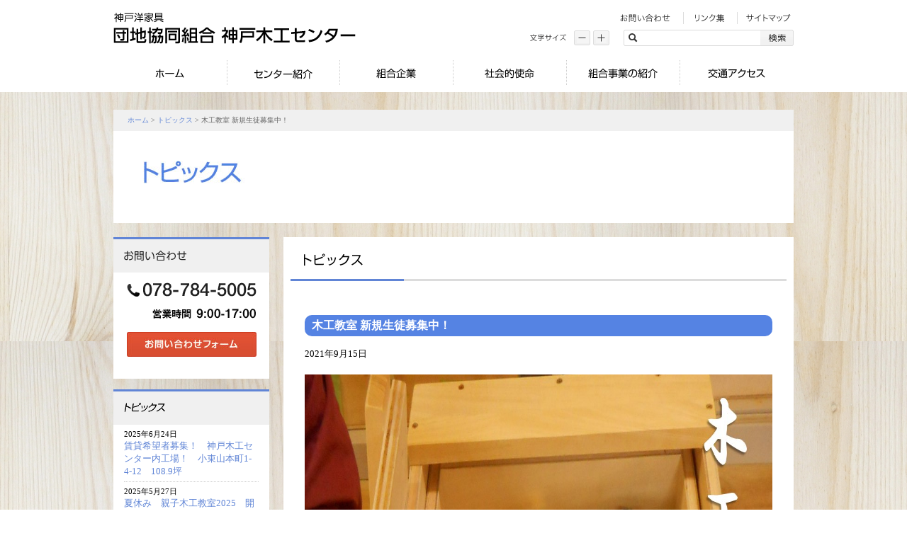

--- FILE ---
content_type: text/html; charset=UTF-8
request_url: https://kobe-youkagu.com/topics/%E6%9C%A8%E5%B7%A5%E6%95%99%E5%AE%A4-%E6%96%B0%E8%A6%8F%E7%94%9F%E5%BE%92%E5%8B%9F%E9%9B%86%E4%B8%AD%EF%BC%81/
body_size: 7241
content:
<!DOCTYPE html>
<html lang="ja">
<head>
<meta charset="UTF-8" />
<meta name="viewport" content="width=device-width, initial-scale=1, shrink-to-fit=no">
<title>木工教室  新規生徒募集中！ | 団地協同組合 神戸木工センター</title>
<link rel="profile" href="http://gmpg.org/xfn/11" />
<link rel="pingback" href="https://kobe-youkagu.com/wp/xmlrpc.php" />
<meta name='robots' content='max-image-preview:large' />
<link rel='dns-prefetch' href='//ajax.googleapis.com' />
<link rel="alternate" type="application/rss+xml" title="団地協同組合 神戸木工センター &raquo; フィード" href="https://kobe-youkagu.com/feed/" />
<link rel="alternate" type="application/rss+xml" title="団地協同組合 神戸木工センター &raquo; コメントフィード" href="https://kobe-youkagu.com/comments/feed/" />
<script type="text/javascript">
/* <![CDATA[ */
window._wpemojiSettings = {"baseUrl":"https:\/\/s.w.org\/images\/core\/emoji\/14.0.0\/72x72\/","ext":".png","svgUrl":"https:\/\/s.w.org\/images\/core\/emoji\/14.0.0\/svg\/","svgExt":".svg","source":{"concatemoji":"https:\/\/kobe-youkagu.com\/wp\/wp-includes\/js\/wp-emoji-release.min.js?ver=6.4.7"}};
/*! This file is auto-generated */
!function(i,n){var o,s,e;function c(e){try{var t={supportTests:e,timestamp:(new Date).valueOf()};sessionStorage.setItem(o,JSON.stringify(t))}catch(e){}}function p(e,t,n){e.clearRect(0,0,e.canvas.width,e.canvas.height),e.fillText(t,0,0);var t=new Uint32Array(e.getImageData(0,0,e.canvas.width,e.canvas.height).data),r=(e.clearRect(0,0,e.canvas.width,e.canvas.height),e.fillText(n,0,0),new Uint32Array(e.getImageData(0,0,e.canvas.width,e.canvas.height).data));return t.every(function(e,t){return e===r[t]})}function u(e,t,n){switch(t){case"flag":return n(e,"\ud83c\udff3\ufe0f\u200d\u26a7\ufe0f","\ud83c\udff3\ufe0f\u200b\u26a7\ufe0f")?!1:!n(e,"\ud83c\uddfa\ud83c\uddf3","\ud83c\uddfa\u200b\ud83c\uddf3")&&!n(e,"\ud83c\udff4\udb40\udc67\udb40\udc62\udb40\udc65\udb40\udc6e\udb40\udc67\udb40\udc7f","\ud83c\udff4\u200b\udb40\udc67\u200b\udb40\udc62\u200b\udb40\udc65\u200b\udb40\udc6e\u200b\udb40\udc67\u200b\udb40\udc7f");case"emoji":return!n(e,"\ud83e\udef1\ud83c\udffb\u200d\ud83e\udef2\ud83c\udfff","\ud83e\udef1\ud83c\udffb\u200b\ud83e\udef2\ud83c\udfff")}return!1}function f(e,t,n){var r="undefined"!=typeof WorkerGlobalScope&&self instanceof WorkerGlobalScope?new OffscreenCanvas(300,150):i.createElement("canvas"),a=r.getContext("2d",{willReadFrequently:!0}),o=(a.textBaseline="top",a.font="600 32px Arial",{});return e.forEach(function(e){o[e]=t(a,e,n)}),o}function t(e){var t=i.createElement("script");t.src=e,t.defer=!0,i.head.appendChild(t)}"undefined"!=typeof Promise&&(o="wpEmojiSettingsSupports",s=["flag","emoji"],n.supports={everything:!0,everythingExceptFlag:!0},e=new Promise(function(e){i.addEventListener("DOMContentLoaded",e,{once:!0})}),new Promise(function(t){var n=function(){try{var e=JSON.parse(sessionStorage.getItem(o));if("object"==typeof e&&"number"==typeof e.timestamp&&(new Date).valueOf()<e.timestamp+604800&&"object"==typeof e.supportTests)return e.supportTests}catch(e){}return null}();if(!n){if("undefined"!=typeof Worker&&"undefined"!=typeof OffscreenCanvas&&"undefined"!=typeof URL&&URL.createObjectURL&&"undefined"!=typeof Blob)try{var e="postMessage("+f.toString()+"("+[JSON.stringify(s),u.toString(),p.toString()].join(",")+"));",r=new Blob([e],{type:"text/javascript"}),a=new Worker(URL.createObjectURL(r),{name:"wpTestEmojiSupports"});return void(a.onmessage=function(e){c(n=e.data),a.terminate(),t(n)})}catch(e){}c(n=f(s,u,p))}t(n)}).then(function(e){for(var t in e)n.supports[t]=e[t],n.supports.everything=n.supports.everything&&n.supports[t],"flag"!==t&&(n.supports.everythingExceptFlag=n.supports.everythingExceptFlag&&n.supports[t]);n.supports.everythingExceptFlag=n.supports.everythingExceptFlag&&!n.supports.flag,n.DOMReady=!1,n.readyCallback=function(){n.DOMReady=!0}}).then(function(){return e}).then(function(){var e;n.supports.everything||(n.readyCallback(),(e=n.source||{}).concatemoji?t(e.concatemoji):e.wpemoji&&e.twemoji&&(t(e.twemoji),t(e.wpemoji)))}))}((window,document),window._wpemojiSettings);
/* ]]> */
</script>
<style id='wp-emoji-styles-inline-css' type='text/css'>

	img.wp-smiley, img.emoji {
		display: inline !important;
		border: none !important;
		box-shadow: none !important;
		height: 1em !important;
		width: 1em !important;
		margin: 0 0.07em !important;
		vertical-align: -0.1em !important;
		background: none !important;
		padding: 0 !important;
	}
</style>
<link rel='stylesheet' id='wp-block-library-css' href='https://kobe-youkagu.com/wp/wp-includes/css/dist/block-library/style.min.css?ver=6.4.7' type='text/css' media='all' />
<style id='classic-theme-styles-inline-css' type='text/css'>
/*! This file is auto-generated */
.wp-block-button__link{color:#fff;background-color:#32373c;border-radius:9999px;box-shadow:none;text-decoration:none;padding:calc(.667em + 2px) calc(1.333em + 2px);font-size:1.125em}.wp-block-file__button{background:#32373c;color:#fff;text-decoration:none}
</style>
<style id='global-styles-inline-css' type='text/css'>
body{--wp--preset--color--black: #000000;--wp--preset--color--cyan-bluish-gray: #abb8c3;--wp--preset--color--white: #ffffff;--wp--preset--color--pale-pink: #f78da7;--wp--preset--color--vivid-red: #cf2e2e;--wp--preset--color--luminous-vivid-orange: #ff6900;--wp--preset--color--luminous-vivid-amber: #fcb900;--wp--preset--color--light-green-cyan: #7bdcb5;--wp--preset--color--vivid-green-cyan: #00d084;--wp--preset--color--pale-cyan-blue: #8ed1fc;--wp--preset--color--vivid-cyan-blue: #0693e3;--wp--preset--color--vivid-purple: #9b51e0;--wp--preset--gradient--vivid-cyan-blue-to-vivid-purple: linear-gradient(135deg,rgba(6,147,227,1) 0%,rgb(155,81,224) 100%);--wp--preset--gradient--light-green-cyan-to-vivid-green-cyan: linear-gradient(135deg,rgb(122,220,180) 0%,rgb(0,208,130) 100%);--wp--preset--gradient--luminous-vivid-amber-to-luminous-vivid-orange: linear-gradient(135deg,rgba(252,185,0,1) 0%,rgba(255,105,0,1) 100%);--wp--preset--gradient--luminous-vivid-orange-to-vivid-red: linear-gradient(135deg,rgba(255,105,0,1) 0%,rgb(207,46,46) 100%);--wp--preset--gradient--very-light-gray-to-cyan-bluish-gray: linear-gradient(135deg,rgb(238,238,238) 0%,rgb(169,184,195) 100%);--wp--preset--gradient--cool-to-warm-spectrum: linear-gradient(135deg,rgb(74,234,220) 0%,rgb(151,120,209) 20%,rgb(207,42,186) 40%,rgb(238,44,130) 60%,rgb(251,105,98) 80%,rgb(254,248,76) 100%);--wp--preset--gradient--blush-light-purple: linear-gradient(135deg,rgb(255,206,236) 0%,rgb(152,150,240) 100%);--wp--preset--gradient--blush-bordeaux: linear-gradient(135deg,rgb(254,205,165) 0%,rgb(254,45,45) 50%,rgb(107,0,62) 100%);--wp--preset--gradient--luminous-dusk: linear-gradient(135deg,rgb(255,203,112) 0%,rgb(199,81,192) 50%,rgb(65,88,208) 100%);--wp--preset--gradient--pale-ocean: linear-gradient(135deg,rgb(255,245,203) 0%,rgb(182,227,212) 50%,rgb(51,167,181) 100%);--wp--preset--gradient--electric-grass: linear-gradient(135deg,rgb(202,248,128) 0%,rgb(113,206,126) 100%);--wp--preset--gradient--midnight: linear-gradient(135deg,rgb(2,3,129) 0%,rgb(40,116,252) 100%);--wp--preset--font-size--small: 13px;--wp--preset--font-size--medium: 20px;--wp--preset--font-size--large: 36px;--wp--preset--font-size--x-large: 42px;--wp--preset--spacing--20: 0.44rem;--wp--preset--spacing--30: 0.67rem;--wp--preset--spacing--40: 1rem;--wp--preset--spacing--50: 1.5rem;--wp--preset--spacing--60: 2.25rem;--wp--preset--spacing--70: 3.38rem;--wp--preset--spacing--80: 5.06rem;--wp--preset--shadow--natural: 6px 6px 9px rgba(0, 0, 0, 0.2);--wp--preset--shadow--deep: 12px 12px 50px rgba(0, 0, 0, 0.4);--wp--preset--shadow--sharp: 6px 6px 0px rgba(0, 0, 0, 0.2);--wp--preset--shadow--outlined: 6px 6px 0px -3px rgba(255, 255, 255, 1), 6px 6px rgba(0, 0, 0, 1);--wp--preset--shadow--crisp: 6px 6px 0px rgba(0, 0, 0, 1);}:where(.is-layout-flex){gap: 0.5em;}:where(.is-layout-grid){gap: 0.5em;}body .is-layout-flow > .alignleft{float: left;margin-inline-start: 0;margin-inline-end: 2em;}body .is-layout-flow > .alignright{float: right;margin-inline-start: 2em;margin-inline-end: 0;}body .is-layout-flow > .aligncenter{margin-left: auto !important;margin-right: auto !important;}body .is-layout-constrained > .alignleft{float: left;margin-inline-start: 0;margin-inline-end: 2em;}body .is-layout-constrained > .alignright{float: right;margin-inline-start: 2em;margin-inline-end: 0;}body .is-layout-constrained > .aligncenter{margin-left: auto !important;margin-right: auto !important;}body .is-layout-constrained > :where(:not(.alignleft):not(.alignright):not(.alignfull)){max-width: var(--wp--style--global--content-size);margin-left: auto !important;margin-right: auto !important;}body .is-layout-constrained > .alignwide{max-width: var(--wp--style--global--wide-size);}body .is-layout-flex{display: flex;}body .is-layout-flex{flex-wrap: wrap;align-items: center;}body .is-layout-flex > *{margin: 0;}body .is-layout-grid{display: grid;}body .is-layout-grid > *{margin: 0;}:where(.wp-block-columns.is-layout-flex){gap: 2em;}:where(.wp-block-columns.is-layout-grid){gap: 2em;}:where(.wp-block-post-template.is-layout-flex){gap: 1.25em;}:where(.wp-block-post-template.is-layout-grid){gap: 1.25em;}.has-black-color{color: var(--wp--preset--color--black) !important;}.has-cyan-bluish-gray-color{color: var(--wp--preset--color--cyan-bluish-gray) !important;}.has-white-color{color: var(--wp--preset--color--white) !important;}.has-pale-pink-color{color: var(--wp--preset--color--pale-pink) !important;}.has-vivid-red-color{color: var(--wp--preset--color--vivid-red) !important;}.has-luminous-vivid-orange-color{color: var(--wp--preset--color--luminous-vivid-orange) !important;}.has-luminous-vivid-amber-color{color: var(--wp--preset--color--luminous-vivid-amber) !important;}.has-light-green-cyan-color{color: var(--wp--preset--color--light-green-cyan) !important;}.has-vivid-green-cyan-color{color: var(--wp--preset--color--vivid-green-cyan) !important;}.has-pale-cyan-blue-color{color: var(--wp--preset--color--pale-cyan-blue) !important;}.has-vivid-cyan-blue-color{color: var(--wp--preset--color--vivid-cyan-blue) !important;}.has-vivid-purple-color{color: var(--wp--preset--color--vivid-purple) !important;}.has-black-background-color{background-color: var(--wp--preset--color--black) !important;}.has-cyan-bluish-gray-background-color{background-color: var(--wp--preset--color--cyan-bluish-gray) !important;}.has-white-background-color{background-color: var(--wp--preset--color--white) !important;}.has-pale-pink-background-color{background-color: var(--wp--preset--color--pale-pink) !important;}.has-vivid-red-background-color{background-color: var(--wp--preset--color--vivid-red) !important;}.has-luminous-vivid-orange-background-color{background-color: var(--wp--preset--color--luminous-vivid-orange) !important;}.has-luminous-vivid-amber-background-color{background-color: var(--wp--preset--color--luminous-vivid-amber) !important;}.has-light-green-cyan-background-color{background-color: var(--wp--preset--color--light-green-cyan) !important;}.has-vivid-green-cyan-background-color{background-color: var(--wp--preset--color--vivid-green-cyan) !important;}.has-pale-cyan-blue-background-color{background-color: var(--wp--preset--color--pale-cyan-blue) !important;}.has-vivid-cyan-blue-background-color{background-color: var(--wp--preset--color--vivid-cyan-blue) !important;}.has-vivid-purple-background-color{background-color: var(--wp--preset--color--vivid-purple) !important;}.has-black-border-color{border-color: var(--wp--preset--color--black) !important;}.has-cyan-bluish-gray-border-color{border-color: var(--wp--preset--color--cyan-bluish-gray) !important;}.has-white-border-color{border-color: var(--wp--preset--color--white) !important;}.has-pale-pink-border-color{border-color: var(--wp--preset--color--pale-pink) !important;}.has-vivid-red-border-color{border-color: var(--wp--preset--color--vivid-red) !important;}.has-luminous-vivid-orange-border-color{border-color: var(--wp--preset--color--luminous-vivid-orange) !important;}.has-luminous-vivid-amber-border-color{border-color: var(--wp--preset--color--luminous-vivid-amber) !important;}.has-light-green-cyan-border-color{border-color: var(--wp--preset--color--light-green-cyan) !important;}.has-vivid-green-cyan-border-color{border-color: var(--wp--preset--color--vivid-green-cyan) !important;}.has-pale-cyan-blue-border-color{border-color: var(--wp--preset--color--pale-cyan-blue) !important;}.has-vivid-cyan-blue-border-color{border-color: var(--wp--preset--color--vivid-cyan-blue) !important;}.has-vivid-purple-border-color{border-color: var(--wp--preset--color--vivid-purple) !important;}.has-vivid-cyan-blue-to-vivid-purple-gradient-background{background: var(--wp--preset--gradient--vivid-cyan-blue-to-vivid-purple) !important;}.has-light-green-cyan-to-vivid-green-cyan-gradient-background{background: var(--wp--preset--gradient--light-green-cyan-to-vivid-green-cyan) !important;}.has-luminous-vivid-amber-to-luminous-vivid-orange-gradient-background{background: var(--wp--preset--gradient--luminous-vivid-amber-to-luminous-vivid-orange) !important;}.has-luminous-vivid-orange-to-vivid-red-gradient-background{background: var(--wp--preset--gradient--luminous-vivid-orange-to-vivid-red) !important;}.has-very-light-gray-to-cyan-bluish-gray-gradient-background{background: var(--wp--preset--gradient--very-light-gray-to-cyan-bluish-gray) !important;}.has-cool-to-warm-spectrum-gradient-background{background: var(--wp--preset--gradient--cool-to-warm-spectrum) !important;}.has-blush-light-purple-gradient-background{background: var(--wp--preset--gradient--blush-light-purple) !important;}.has-blush-bordeaux-gradient-background{background: var(--wp--preset--gradient--blush-bordeaux) !important;}.has-luminous-dusk-gradient-background{background: var(--wp--preset--gradient--luminous-dusk) !important;}.has-pale-ocean-gradient-background{background: var(--wp--preset--gradient--pale-ocean) !important;}.has-electric-grass-gradient-background{background: var(--wp--preset--gradient--electric-grass) !important;}.has-midnight-gradient-background{background: var(--wp--preset--gradient--midnight) !important;}.has-small-font-size{font-size: var(--wp--preset--font-size--small) !important;}.has-medium-font-size{font-size: var(--wp--preset--font-size--medium) !important;}.has-large-font-size{font-size: var(--wp--preset--font-size--large) !important;}.has-x-large-font-size{font-size: var(--wp--preset--font-size--x-large) !important;}
.wp-block-navigation a:where(:not(.wp-element-button)){color: inherit;}
:where(.wp-block-post-template.is-layout-flex){gap: 1.25em;}:where(.wp-block-post-template.is-layout-grid){gap: 1.25em;}
:where(.wp-block-columns.is-layout-flex){gap: 2em;}:where(.wp-block-columns.is-layout-grid){gap: 2em;}
.wp-block-pullquote{font-size: 1.5em;line-height: 1.6;}
</style>
<link rel='stylesheet' id='contact-form-7-css' href='https://kobe-youkagu.com/wp/wp-content/plugins/contact-form-7/includes/css/styles.css?ver=5.8.3' type='text/css' media='all' />
<script type="text/javascript" src="https://ajax.googleapis.com/ajax/libs/jquery/1.7.2/jquery.min.js?ver=1.7.2" id="jquery-js"></script>
<link rel="https://api.w.org/" href="https://kobe-youkagu.com/wp-json/" /><link rel="alternate" type="application/json" href="https://kobe-youkagu.com/wp-json/wp/v2/posts/5853" /><link rel="EditURI" type="application/rsd+xml" title="RSD" href="https://kobe-youkagu.com/wp/xmlrpc.php?rsd" />
<meta name="generator" content="WordPress 6.4.7" />
<link rel="canonical" href="https://kobe-youkagu.com/topics/%e6%9c%a8%e5%b7%a5%e6%95%99%e5%ae%a4-%e6%96%b0%e8%a6%8f%e7%94%9f%e5%be%92%e5%8b%9f%e9%9b%86%e4%b8%ad%ef%bc%81/" />
<link rel='shortlink' href='https://kobe-youkagu.com/?p=5853' />
<link rel="alternate" type="application/json+oembed" href="https://kobe-youkagu.com/wp-json/oembed/1.0/embed?url=https%3A%2F%2Fkobe-youkagu.com%2Ftopics%2F%25e6%259c%25a8%25e5%25b7%25a5%25e6%2595%2599%25e5%25ae%25a4-%25e6%2596%25b0%25e8%25a6%258f%25e7%2594%259f%25e5%25be%2592%25e5%258b%259f%25e9%259b%2586%25e4%25b8%25ad%25ef%25bc%2581%2F" />
<link rel="alternate" type="text/xml+oembed" href="https://kobe-youkagu.com/wp-json/oembed/1.0/embed?url=https%3A%2F%2Fkobe-youkagu.com%2Ftopics%2F%25e6%259c%25a8%25e5%25b7%25a5%25e6%2595%2599%25e5%25ae%25a4-%25e6%2596%25b0%25e8%25a6%258f%25e7%2594%259f%25e5%25be%2592%25e5%258b%259f%25e9%259b%2586%25e4%25b8%25ad%25ef%25bc%2581%2F&#038;format=xml" />
<link href="https://kobe-youkagu.com/wp/wp-content/themes/kobe-youkagu/css/base.css" rel="stylesheet" type="text/css" />
<script type="text/javascript" src="https://kobe-youkagu.com/wp/wp-content/themes/kobe-youkagu/js/yuga.js"></script>
<!--[if lte IE 6]>
<script type="text/javascript" src="https://kobe-youkagu.com/wp/wp-content/themes/kobe-youkagu/js/DD_belatedPNG.js"></script>
<script type="text/javascript">
DD_belatedPNG.fix('img, .png_bg, .area');
</script>
<![endif]-->

<link href="https://kobe-youkagu.com/wp/wp-content/themes/kobe-youkagu/css/style_add.css" rel="stylesheet" type="text/css" />
<link href="https://kobe-youkagu.com/wp/wp-content/themes/kobe-youkagu/css/responsive.css" rel="stylesheet" type="text/css" />
<script type="text/javascript" src="https://kobe-youkagu.com/wp/wp-content/themes/kobe-youkagu/js/jquery.fontSizer.js"></script>
<script type="text/javascript">
	$(document).ready(function() {
		$('ul#controls a').fontSizer();
	});
</script>
<!-- ここからAnalytics -->
<script type="text/javascript">

  var _gaq = _gaq || [];
  _gaq.push(['_setAccount', 'UA-319083-29']);
  _gaq.push(['_trackPageview']);

  (function() {
    var ga = document.createElement('script'); ga.type = 'text/javascript'; ga.async = true;
    ga.src = ('https:' == document.location.protocol ? 'https://ssl' : 'http://www') + '.google-analytics.com/ga.js';
    var s = document.getElementsByTagName('script')[0]; s.parentNode.insertBefore(ga, s);
  })();

</script>
<!-- ここまでAnalytics -->
</head>

<body class="post-template-default single single-post postid-5853 single-format-standard">
<a name="top"></a>
<!-- ここからヘッダー -->
<div id="header">
  <div id="headerContents">
    <h1>
    	<a href="https://kobe-youkagu.com/"><img src="https://kobe-youkagu.com/wp/wp-content/themes/kobe-youkagu/images/logo.gif" alt="神戸洋家具 団地協同組合 神戸木工センター" /></a>
    </h1>
    <div id="headerNavi">
    	<a href="https://kobe-youkagu.com/contact.html"><img src="https://kobe-youkagu.com/wp/wp-content/themes/kobe-youkagu/images/btn_header_contact.gif" alt="お問い合わせ" /></a>
    	<a href="https://kobe-youkagu.com/link.html"><img src="https://kobe-youkagu.com/wp/wp-content/themes/kobe-youkagu/images/btn_header_link.gif" alt="リンク集" /></a>
    	<a href="https://kobe-youkagu.com/sitemap.html"><img src="https://kobe-youkagu.com/wp/wp-content/themes/kobe-youkagu/images/btn_header_sitemap.gif" alt="サイトマップ" /></a>
    </div>
    <div id="headerSearch">
    	<img src="https://kobe-youkagu.com/wp/wp-content/themes/kobe-youkagu/images/img_header_size.gif" alt="文字サイズ" />
      <div id="control-wrap"></div>
      <form id="form1" method="post" action="https://kobe-youkagu.com/">
        <input type="text" name="s" id="s" /><input name="imageField" type="image" id="imageField" src="https://kobe-youkagu.com/wp/wp-content/themes/kobe-youkagu/images/btn_search.gif" alt="検索" />
      </form>
    </div>
    <div class="headerToggle">
    	<span></span>
    	<span></span>
    	<span></span>
    </div>
  </div>
  <!--ここからグローバルナビ -->
  <div id="navi">
    <ul class="allbtn">
      <li>
      	<a href="https://kobe-youkagu.com/">
      		<img class="pc" src="https://kobe-youkagu.com/wp/wp-content/themes/kobe-youkagu/images/btn_navi_home.png" alt="ホーム" />
      		<p class="sp">ホーム</p>
      	</a>
      </li>
      <li>
      	<a href="https://kobe-youkagu.com/outline.html">
      		<img class="pc" src="https://kobe-youkagu.com/wp/wp-content/themes/kobe-youkagu/images/btn_navi_guide.png" alt="木工センターの紹介" />
      		<p class="sp">センター紹介</p>
      	</a>
      </li>
      <li>
      	<a href="https://kobe-youkagu.com/kumiai_list.html">
      		<img class="pc" src="https://kobe-youkagu.com/wp/wp-content/themes/kobe-youkagu/images/btn_navi_guild.png" alt="組合企業" />
      		<p class="sp">組合企業</p>
      	</a>
      </li>
      <li>
      	<a href="https://kobe-youkagu.com/mission.html">
      		<img class="pc" src="https://kobe-youkagu.com/wp/wp-content/themes/kobe-youkagu/images/btn_navi_mission.png" alt="木工センターの社会的使命" />
      		<p class="sp">社会的使命</p>
      	</a>
      </li>
      <li>
      	<a href="https://kobe-youkagu.com/business.html">
      		<img class="pc" src="https://kobe-youkagu.com/wp/wp-content/themes/kobe-youkagu/images/btn_navi_about.png" alt="事業内容" />
      		<p class="sp">事業内容</p>
      	</a>
      </li>
      <li>
      	<a href="https://kobe-youkagu.com/access.html">
      		<img class="pc" src="https://kobe-youkagu.com/wp/wp-content/themes/kobe-youkagu/images/btn_navi_access.png" alt="交通アクセス" />
      		<p class="sp">交通アクセス</p>
      	</a>
      </li>
      <li class="sp">
      	<a href="https://kobe-youkagu.com/mame.html">
      		<p class="sp">家具に関する豆知識</p>
      	</a>
      </li>
      <li class="sp">
      	<a href="https://kobe-youkagu.com/contact.html">
      		<p class="sp">お問い合わせ</p>
      	</a>
      </li>
      <li class="sp">
      	<a href="/entry.html">
      		<p class="sp">木工教室のお申込み</p>
      	</a>
      </li>
    </ul>
  </div>
</div>
<div id="contents" class="category-topics"> 
  <!--ここからメインコンテンツ -->

  <!--ここからパンくず -->
  <div id="breadCrumbs">
    <p><a href="https://kobe-youkagu.com/">ホーム</a> &gt; <a href="https://kobe-youkagu.com/category/news/">トピックス</a> &gt; 木工教室  新規生徒募集中！</p>
    <img src="https://kobe-youkagu.com/wp/wp-content/themes/kobe-youkagu/images/img_topics.jpg" alt="" /></div>
  <!--ここからメインコンテンツ -->
  <div id="mainContent">
    <div id="content" class="fs-text">

			
				<div id="post-5853" class="post-5853 post type-post status-publish format-standard hentry category-topics">
					<h2><img src="https://kobe-youkagu.com/wp/wp-content/themes/kobe-youkagu/images/ttl_topics.gif" alt="トピックス" /></h2>
					<h3 class="entry-title">木工教室  新規生徒募集中！</h3>
                    <p>2021年9月15日</p>

					<div class="entry-content">
						<p><a href="http://kobe-youkagu.com/topics/%e6%9c%a8%e5%b7%a5%e6%95%99%e5%ae%a4-%e6%96%b0%e8%a6%8f%e7%94%9f%e5%be%92%e5%8b%9f%e9%9b%86%e4%b8%ad%ef%bc%81/attachment/%e3%82%b9%e3%83%a9%e3%82%a4%e3%83%891-14/" rel="attachment wp-att-5855"><img fetchpriority="high" decoding="async" class="aligncenter size-full wp-image-5855" title="スライド1" src="http://kobe-youkagu.com/wp/wp-content/uploads/2021/09/5621deba8a18b839c7a4321764bb05e81.jpg" alt="" width="1008" height="1344" srcset="https://kobe-youkagu.com/wp/wp-content/uploads/2021/09/5621deba8a18b839c7a4321764bb05e81.jpg 1008w, https://kobe-youkagu.com/wp/wp-content/uploads/2021/09/5621deba8a18b839c7a4321764bb05e81-157x210.jpg 157w, https://kobe-youkagu.com/wp/wp-content/uploads/2021/09/5621deba8a18b839c7a4321764bb05e81-142x190.jpg 142w, https://kobe-youkagu.com/wp/wp-content/uploads/2021/09/5621deba8a18b839c7a4321764bb05e81-180x240.jpg 180w" sizes="(max-width: 1008px) 100vw, 1008px" /></a></p>
<p>&nbsp;</p>
<p>神戸木工センターは、感染拡大防止に取り組みながら、木工教室の運営をしております</p>
<p>見学も随時受付しております</p>
<p>&nbsp;</p>
<p>&nbsp;</p>
					</div><!-- .entry-content -->

				</div><!-- #post-## -->


    </div>
    <div id="footerMap">
      <div><iframe width="425" height="110" frameborder="0" scrolling="no" marginheight="0" marginwidth="0" src="https://maps.google.co.jp/maps?ie=UTF8&amp;q=%E7%A5%9E%E6%88%B8%E6%9C%A8%E5%B7%A5%E3%82%BB%E3%83%B3%E3%82%BF%E3%83%BC&amp;fb=1&amp;gl=jp&amp;hq=%E7%A5%9E%E6%88%B8%E6%9C%A8%E5%B7%A5%E3%82%BB%E3%83%B3%E3%82%BF%E3%83%BC&amp;cid=0,0,8269308631687778512&amp;t=m&amp;brcurrent=3,0x6000815bbc90b353:0x674dedac08566050,0&amp;z=16&amp;iwloc=A&amp;output=embed"></iframe></div>
      <h3>団地協同組合<br>
        神戸木工センター</h3>
      <p>〒655-0003<br />
      兵庫県神戸市垂水区<br />
      小束山本町１丁目４−１１<br>
TEL：078-784-5005</p>
    </div>
  </div>

  <!--ここからサイドバー -->
  <div id="sidebar">
    <div id="sideContact"><img src="https://kobe-youkagu.com/wp/wp-content/themes/kobe-youkagu/images/ttl_side_contact.gif" alt="お問い合わせ" width="220" height="50" style="margin-bottom:14px;" /><br />
      <img src="https://kobe-youkagu.com/wp/wp-content/themes/kobe-youkagu/images/img_side_tel.gif" alt="078-784-5005 営業時間：" width="183" height="52" style="margin-bottom:18px;" /><br />
      <a href="https://kobe-youkagu.com/contact.html"><img src="https://kobe-youkagu.com/wp/wp-content/themes/kobe-youkagu/images/btn_side_contact.jpg" alt="" width="183" height="35" style="margin-bottom:31px;" /></a> </div>
    <div id="sideNews"> <img src="https://kobe-youkagu.com/wp/wp-content/themes/kobe-youkagu/images/ttl_side_topics.gif" alt="トピックス" width="220" height="50" />
      <dl>
                        <dt>2025年6月24日</dt>
        <dd><a href="https://kobe-youkagu.com/topics/%e8%b3%83%e8%b2%b8%e5%b8%8c%e6%9c%9b%e8%80%85%e5%8b%9f%e9%9b%86%ef%bc%81%e3%80%80%e7%a5%9e%e6%88%b8%e6%9c%a8%e5%b7%a5%e3%82%bb%e3%83%b3%e3%82%bf%e3%83%bc%e5%86%85%e5%b7%a5%e5%a0%b4%ef%bc%81%e3%80%80/">賃貸希望者募集！　神戸木工センター内工場！　小束山本町1-4-12　108.9坪</a></dd>
                <dt>2025年5月27日</dt>
        <dd><a href="https://kobe-youkagu.com/news/%e5%a4%8f%e4%bc%91%e3%81%bf%e3%80%80%e8%a6%aa%e5%ad%90%e6%9c%a8%e5%b7%a5%e6%95%99%e5%ae%a42025%e3%80%80%e9%96%8b%e5%82%ac%e6%b1%ba%e5%ae%9a%ef%bc%81/">夏休み　親子木工教室2025　開催決定！</a></dd>
                <dt>2024年8月7日</dt>
        <dd><a href="https://kobe-youkagu.com/news/%e8%a6%aa%e5%ad%90%e6%9c%a8%e5%b7%a5%e6%95%99%e5%ae%a4%e3%80%802024%e3%83%ac%e3%83%9d%e3%83%bc%e3%83%88%e3%80%80%e3%81%be%e3%81%a0%e7%a9%ba%e3%81%8d%e3%81%94%e3%81%96%e3%81%84%e3%81%be%e3%81%99/">親子木工教室　2024レポート　</a></dd>
                <dt>2024年7月9日</dt>
        <dd><a href="https://kobe-youkagu.com/news/%e9%96%8b%e5%82%ac%ef%bc%81%e3%80%80%e5%a4%8f%e4%bc%91%e3%81%bf%e8%a6%aa%e5%ad%90%e6%9c%a8%e5%b7%a5%e6%95%99%e5%ae%a4%e3%80%802024/">夏休み親子木工教室　2024　　終了致しました！　</a></dd>
                <dt>2024年3月6日</dt>
        <dd><a href="https://kobe-youkagu.com/news/%e6%9c%a8%e5%b7%a5%e6%95%99%e5%ae%a4%e3%82%ab%e3%83%ac%e3%83%b3%e3%83%80%e3%83%bc%e3%80%802024%e5%b9%b44%e6%9c%88%ef%bd%9e9%e6%9c%88/">木工教室開講カレンダー　2024.4～9</a></dd>
                <dt>2023年12月8日</dt>
        <dd><a href="https://kobe-youkagu.com/topics/%e8%b2%b8%e5%b7%a5%e5%a0%b4%e3%83%bb%e8%b2%b8%e5%80%89%e5%ba%ab%e3%80%80%e3%83%86%e3%83%8a%e3%83%b3%e3%83%88%e5%8b%9f%e9%9b%86%ef%bc%81/">駐車場付 貸工場・貸倉庫 テナント募集！木工センター内</a></dd>
                <dt>2023年6月30日</dt>
        <dd><a href="https://kobe-youkagu.com/topics/%e6%96%b0%e4%bd%9c%e5%93%81%e8%bf%bd%e5%8a%a0%ef%bc%81%e5%a4%8f%e4%bc%91%e3%81%bf%e8%a6%aa%e5%ad%90%e6%9c%a8%e5%b7%a5%e6%95%99%e5%ae%a4%ef%bc%812023/">新作品追加！夏休み親子木工教室！2023</a></dd>
                <dt>2023年6月7日</dt>
        <dd><a href="https://kobe-youkagu.com/topics/%e9%96%8b%e5%82%ac%e6%b1%ba%e5%ae%9a%ef%bc%81%e5%a4%8f%e4%bc%91%e3%81%bf%e3%81%93%e3%81%a9%e3%82%82%e6%9c%a8%e5%b7%a5%e6%95%99%e5%ae%a42023%e3%80%80/">開催決定！夏休み親子木工教室2023　</a></dd>
                <dt>2023年5月24日</dt>
        <dd><a href="https://kobe-youkagu.com/topics/%e3%83%ac%e3%83%b3%e3%82%bf%e3%83%ab%e3%82%b9%e3%83%9a%e3%83%bc%e3%82%b9%ef%bc%81%ef%bc%81/">レンタルスペース！！</a></dd>
                <dt>2022年9月20日</dt>
        <dd><a href="https://kobe-youkagu.com/news/%e3%83%9e%e3%83%aa%e3%83%b3%e3%82%ab%e3%83%bc%e3%83%8b%e3%83%90%e3%83%ab%ef%bc%92%ef%bc%90%ef%bc%92%ef%bc%92%e3%80%80%ef%bd%9e%e6%9c%a8%e8%82%b2%e4%bd%93%e9%a8%93%ef%bd%9e/">マリンカーニバル２０２２　～木育体験～</a></dd>
                      </dl>
      <p><a href="https://kobe-youkagu.com/category/topics/"><img src="https://kobe-youkagu.com/wp/wp-content/themes/kobe-youkagu/images/btn_list.gif" alt="一覧をみる" width="70" height="23" /></a></p>
    </div>
    <div id="sideKnowledge"> 
      <img src="https://kobe-youkagu.com/wp/wp-content/themes/kobe-youkagu/images/ttl_side_knowledge.gif" alt="家具に関する豆知識" width="220" height="50" />
      <ul>
        <li><a href="https://kobe-youkagu.com/mame.html#ap01">家具の設置</a></li>
        <li><a href="https://kobe-youkagu.com/mame.html#ap02">普段のお手入れ</a></li>
        <li><a href="https://kobe-youkagu.com/mame.html#ap03">酷い汚れの場合のお手入れ</a></li>
        <li><a href="https://kobe-youkagu.com/mame.html#ap04">傷がついた場合</a></li>
        <li><a href="https://kobe-youkagu.com/mame.html#ap05">マジックの汚れ</a></li>
        <li><a href="https://kobe-youkagu.com/mame.html#ap06">金物の不具合</a></li>
        <li><a href="https://kobe-youkagu.com/mame.html#ap07">引き出しの不具合</a></li>
      </ul>
    </div>
  </div>
</div>
<!--ここからフッター -->
<div id="footer">
  <div id="pagetop"><a href="#top">ページの先頭へ</a></div>
  <div id="footerNavi"> <a href="https://kobe-youkagu.com/">ホーム</a> <span>｜</span> <a href="https://kobe-youkagu.com/outline.html">木工センターの紹介</a> <span>｜</span> <a href="https://kobe-youkagu.com/kumiai_list.html">組合傘下企業の紹介</a> <span>｜</span> <a href="https://kobe-youkagu.com/mission.html">木工センターの社会的使命</a> <span>｜</span> <a href="https://kobe-youkagu.com/business.html">組合事業の紹介</a> <span>｜</span> <a href="https://kobe-youkagu.com/access.html">交通アクセス</a> <span>｜</span> <a href="https://kobe-youkagu.com/mame.html">家具に関する豆知識</a> <span>｜</span> <a href="https://kobe-youkagu.com/contact.html">お問い合わせ</a> <span>｜</span> <a href="https://kobe-youkagu.com/link.html">リンク集</a> <span>｜</span> <a href="https://kobe-youkagu.com/sitemap.html">サイトマップ</a></div>
  <div id="copy"> Copyright &copy;
<script type="text/javascript">
<!--
myDate = new Date();
document.write('2006-'+myDate.getFullYear());
//-->
</script>
kobe woodwork center. All rights reserved.</div>
</div>
<script type="text/javascript">
	jQuery(".headerToggle").on('click', function() {
		jQuery(this).toggleClass("_active");
		jQuery("#navi").slideToggle();
	});
</script>
<script type="text/javascript" src="https://kobe-youkagu.com/wp/wp-includes/js/comment-reply.min.js?ver=6.4.7" id="comment-reply-js" async="async" data-wp-strategy="async"></script>
<script type="text/javascript" src="https://kobe-youkagu.com/wp/wp-content/plugins/contact-form-7/includes/swv/js/index.js?ver=5.8.3" id="swv-js"></script>
<script type="text/javascript" id="contact-form-7-js-extra">
/* <![CDATA[ */
var wpcf7 = {"api":{"root":"https:\/\/kobe-youkagu.com\/wp-json\/","namespace":"contact-form-7\/v1"}};
/* ]]> */
</script>
<script type="text/javascript" src="https://kobe-youkagu.com/wp/wp-content/plugins/contact-form-7/includes/js/index.js?ver=5.8.3" id="contact-form-7-js"></script>
</body>
</html>


--- FILE ---
content_type: text/css
request_url: https://kobe-youkagu.com/wp/wp-content/themes/kobe-youkagu/css/base.css
body_size: -51
content:
@charset "utf-8";
/* CSS Document */

@import "common.css";
@import "fontSizer.css";


--- FILE ---
content_type: text/css
request_url: https://kobe-youkagu.com/wp/wp-content/themes/kobe-youkagu/css/style_add.css
body_size: 345
content:
img {
  max-width: 100%;
}

.headerToggle {
  display: none;
}

#mainImage a img {
  width: 940px;
  height: 240px;
}

#topContent .contentBanner01 {
  width: 720px;
  height: 255px;
  margin:0 0 15px;
}
#topContent .contentBanner02 {
  width: 720px;
  height: 95px;
  margin:0 0 15px;
}
#topContent .contentBanner02 a img {
  width: 230px;
  height: 95px;
  margin-right: 9px;
}
#topContent .contentBanner02 a:nth-of-type(3) img {
  margin-right: 0;
}

#topGuide h2 {
  width: 700px;
}
#topGuide .guideImage {
  display: inline;
  float: right;
  width: 94px;
  height: 97px;
  margin: 0 12px 0 37px;
}
.topics .topicsTitle {
  width: 690px;
}

#topGuild h2 {
  width: 700px;
}

#topAbout h2 {
  width: 700px;
}
#topAbout div:nth-of-type(1) {
  margin-left: 13px;
}
#topAbout div:nth-of-type(3) {
  margin-right: 0;
}

#topMission h2 {
  width: 700px;
}
#topMission div:nth-of-type(1) {
  margin-left: 13px;
}
#topMission div:nth-of-type(2) {
  width: 215px;
}
#topMission div:nth-of-type(3) {
  margin-right: 0;
}
#topMission div span {
  font-size: 0.75rem;
  color: #F60;
}


#sideContact .contactTitle {
  width: 100%;
  margin-bottom: 14px;
}
#sideContact .contactTel {
  margin-bottom: 18px;
}
#sideContact .contactButton img {
  margin-bottom: 31px;
}
#sideNews .newsTitle {
  width: 100%;
}
#sideKnowledge .knowledgeTitle {
  width: 100%;
}


#content .business-center {
  clear: both;
  text-align: center;
  font-size: 18px;
}
#content .business-full {
  display: block;
  text-align: center;
  font-size: 20px;
  color: #f00;
}

--- FILE ---
content_type: text/css
request_url: https://kobe-youkagu.com/wp/wp-content/themes/kobe-youkagu/css/responsive.css
body_size: 950
content:
@media screen and (max-width: 768px) {
  * {
    box-sizing: border-box;
  }
  html, body {
    overflow-x: hidden;
  }
  .pc {
    display: none;
  }
}

@media screen and (min-width: 769px) {
  .sp {
    display: none;
  }
}

/* header */

@media screen and (max-width: 768px) {
  #header {
    position: fixed;
    top: 0;
    left: 0;
    width: 100%;
    height: auto;
  }
  #headerContents {
    display: flex;
    align-items: center;
    width: 100%;
    height: auto;
    padding: 10px;
  }
  #headerContents h1 {
    width: 70%;
  }
  #headerContents div#headerNavi {
    display: none;
  }
  #headerContents div#headerSearch {
    display: none;
  }
  .headerToggle {
    display: block;
    position: relative;
    width: 23px;
    height: 23px;
    margin-left: auto;
    cursor: pointer;
  }
  .headerToggle span {
    position: absolute;
    left: 0;
    width: 100%;
    height: 3px;
    background: #000000;
  }
  .headerToggle span:nth-of-type(1) {
    top: 0;
  }
  .headerToggle span:nth-of-type(2) {
    top: 0;
    bottom: 0;
    margin: auto;
  }
  .headerToggle span:nth-of-type(3) {
    bottom: 0;
  }
  .headerToggle._active span:nth-of-type(1) {
    bottom: 0;
    margin: auto;
    transform: rotate(45deg);
  }
  .headerToggle._active span:nth-of-type(2) {
    opacity: 0;
  }
  .headerToggle._active span:nth-of-type(3) {
    top: 0;
    margin: auto;
    transform: rotate(-45deg);
  }
  #navi {
    display: none;
    position: absolute;
    z-index: 999;
    top: 100%;
    left: 0;
    width: 100%;
    background: #FFFFFF;
  }
  #navi ul {
    display: flex;
    flex-wrap: wrap;
  }
  #navi li {
    width: 50%;
    text-align: center;
  }
  #navi a {
    display: block;
    position: relative;
    width: 100%;
    padding: 2px 0;
    color: #000000;
  }
}

/* breadcrumb */

@media screen and (max-width: 768px) {
  #breadCrumbs img {
    padding: 10px 0;
  }
}

/* footer */
@media screen and (max-width: 768px) {
  #footer {
    height: auto;
  }
  #footerNavi {
    display: flex;
    flex-wrap: wrap;
    width: 100%;
    height: auto;
  }
  #footerNavi a {
    display: block;
    width: 50%;
    padding: 0 15px;
    text-align: left;
  }
  /*
  #footerNavi a:nth-of-type(n + 3) {
    margin-top: 20px;
  }*/
  #footerNavi span {
    display: none;
  }
  #copy {
    width: 100%;
    padding-bottom: 14px;
    text-align: center;
  }
  #footerMap {
    width: 100%;
  }
  #footerMap div {
    float: none;
    width: 100%;
    height: 200px;
  }
  #footerMap div iframe {
    width: 100%;
    height: 100%;
  }
  #footerMap h3 {
    margin-top: 10px;
  }
  #footerMap h3 br {
    display: none;
  }
}

/* sidebar */
@media screen and (max-width: 768px) {
  #sidebar {
    width: 100%;
  }
  #sideContact .contactTel {
    width: 65%;
    margin: 0 auto 18px;
  }

  #sideKnowledge li a {
    display: block;
    width: 200px;
    margin: 0 auto;
  }
}

/* content */

@media screen and (max-width: 768px) {
  #contents,
  #content {
    width: 100%;
    margin-top: 20vw;
  }

  #content h2 img {
    width: 700px;
    max-width: none;
  }

  .page-id-2707 #content h2 img {
    width: 480px;
  }

  #mainImage a img {
    width: 100%;
    height: auto;
  }

  #topContent,
  #mainContent {
    width: 100%;
    float: none;
  }
  #topContent .contentBanner01 {
    width: 100%;
    height: auto;
  }
  #topContent .contentBanner02 {
    width: 70%;
    height: auto;
    margin: 0 auto 15px;
  }
  #topContent .contentBanner02 a {
    display: block;
    width: 100%;
    margin: 0 auto;
  }
  #topContent .contentBanner02 a + a {
    margin-top: 20px;
  }
  #topContent .contentBanner02 a img {
    width: 100%;
    height: auto;
  }

  #topGuide,
  #topGuild {
    overflow: hidden;
  }

  #topGuild ul {
    display: flex;
    flex-wrao: wrap;
    padding: 0;
  }
  #slider li {
    width: calc((100% - 20px) / 2)!important;
    padding: 0;
  }
  #slider li:nth-of-type(even) {
    margin-left: 20px;
  }
  #slider li:nth-of-type(n + 3) {
    margin-top: 20px;
  }
  #slider li img {
    display: block;
    margin: 0 auto;
  }


  #topAbout div {
    width: 100%;
    margin: 0 auto 20px;
  }
  #topAbout div:nth-of-type(1),
  #topAbout div:nth-of-type(3) {
    margin: 0 auto 20px;
  }
  #content .entry-content a.moreDetail,
  #topAbout a.moreDetail,
  #topMission a.moreDetail {
    margin: 0 auto;
  }

  #topMission div {
    width: 100%;
    margin: 0 auto 20px;
  }
  #topMission div:nth-of-type(1),
  #topMission div:nth-of-type(2),
  #topMission div:nth-of-type(3) {
    width: 100%;
    margin: 0 auto 20px;
  }

  #content .entry-content img {
    display: block;
    max-width: 100%;
  }
  #content .entry-content .alignright {
    float: none;
    margin: 0 auto 20px;
  }
  #content table {
    width: 100%;
    min-width: 1px;
    margin: 0 auto 20px;
  }
  #content table._wide th,
  #content table._wide td {
    display: block;
    width: 100%;
  }

  #content .business-center {
    text-align: left;
    font-size: 14px;
  }
  #content .business-full {
    text-align: left;
  }
}

--- FILE ---
content_type: text/css
request_url: https://kobe-youkagu.com/wp/wp-content/themes/kobe-youkagu/css/common.css
body_size: 2715
content:
@charset "utf-8";
/* CSS Document */

/* === 共通タグ === */
body {
	font-family: "メイリオ", "ＭＳ Ｐゴシック", Osaka, "ヒラギノ角ゴ Pro W3";
	line-height: 100%;
	color: #000000;
	margin: 0px;
	padding: 0px;
	text-align: center;
	background: url(../images/img_bg2.jpg) repeat fixed center top;
}
div:after {   
    content: ""; 
    display: block; 
    clear: both; 
}
div {   
    zoom: 100%;   
}
a:link {
	color: #6085D6;
	text-decoration: none;
}
a:visited {
	color: #6085D6;
	text-decoration: none;
}
a:hover {
	color: #6085D6;
	text-decoration: underline;
}
a:active {
	color: #6085D6;
	text-decoration: underline;
}
img {
	vertical-align: bottom;
	border: 0px;
}
.alignLeft {
	float: left;
	margin-right: 10px;
}
.alignRight {
	float: right;
	margin-left: 10px;
}
#wrapper {
	text-align: left;
}

/* === ヘッダー === */
#header {
	width: 100%;
	height: 136px;
	background: url(../images/img_header_bg.gif) repeat-x center top;
	margin-bottom: 19px;
}
#headerContents {
	margin: 0 auto;
	width: 960px;
	padding: 17px 0 0 0;
	text-align: left;
	height: 68px;
}
#headerContents h1 {
	font-size: 20px;
	margin: 0;
	float: left;
	line-height: 100%;
}
#headerContents div#headerNavi {
	float: right;
	margin-bottom: 8px;
}
#headerContents img {
	vertical-align: top;
}
#headerContents div#headerSearch {
	float: right;
	clear: right;
}
#headerContents div#headerSearch img {
	float: left;
}
#headerContents form {
	float: right;
	margin: 0px;
	padding: 0px;
	display: inline;
}
#headerContents #s {
	background: url(../images/img_search_bg.gif) no-repeat;
	border: none;
	height: 23px;
	margin: 0;
	padding: 0 0 0 24px;
	vertical-align: top;
}

/* === グローバルナビ ==== */
#navi {
	clear: both;
	margin: 0 auto;
	width: 960px;
	text-align: left;
}
#navi ul{
	list-style-type: none;
	margin: 0;
	padding: 0;
}
#navi li {
	float: left;
}

/* === パンくず === */
#breadCrumbs {
	background: #FFF;
	margin-bottom: 20px;
}
#breadCrumbs p {
	padding: 0 20px;
	margin: 0;
	background-color: #F0F0F0;
	height: 30px;
	font-size: 10px;
	line-height: 30px;
	color: #666;
}
#breadCrumbs img {
	padding: 10px;
}

/* === サイドバー === */
#sidebar {
	width: 220px;
	float: left;
}
#sidebar div {
	margin-bottom: 15px;
}
#sideContact {
	background: #FFF;
	text-align: center;
	line-height: 100%;
}
#sideNews {
	background: #FFF;
	padding-bottom: 17px;
}
#sideNews dl {
	margin: 0 15px 55px 15px;
	padding: 0 0 0 0;
}
#sideNews dt {
	margin: 5px 0 0 0;
	padding: 0 0 0 0;
	font-size: 11px;
}
#sideNews dd {
	margin: 0 0 0 0;
	padding: 0 0 5px 0;
	font-size: 13px;
	border-bottom: 1px dotted #CCC;
	line-height: 145%;
}
#sideNews p {
	text-align: center;
	margin: 0 0 0 0;
}
#sideKnowledge {
	background: #FFF;
	padding-bottom: 10px;
}
#sideKnowledge ul {
	margin: 15px 10px 0 10px;
	list-style: none;
	font-size: 12px;
	padding: 0;
}
#sideKnowledge li {
	margin: 0 0 5px 0;
	padding: 0 0 0 0;
}
#sideKnowledge li a {
	height: 35px;
	line-height: 35px;
	background: url(../images/img_knowledge_bg.gif) no-repeat left center;
	padding: 0 0 0 24px;
	display: block;
	color: #000;
}

/* === メインコンテンツ === */
#contents {
	text-align: left;
	margin: 0 auto;
	width: 960px;
}
#mainImage {
	background: #FFF;
	padding: 10px;
	margin-bottom: 20px;
}
#topContent,
#mainContent {
	width: 720px;
	float: right;
}
#content {
	width: 700px;
	background-color: #FFF;
	padding: 10px;
	margin-bottom: 15px;
}
#topContent div {
}
#topGuide h2,
#topGuild h2#ttlGuild,
#topMission h2,
#topAbout h2 {
	margin: 0 0 19px 0;
	padding: 0;
	line-height: 100%;
}
#topGuide h3,
#topMission h3,
#topAbout h3 {
	margin: 0 15px 5px 15px;
	padding: 0;
	line-height: 145%;
	font-size: 18px;
	font-weight: bold;
}
#topGuide p,
#topMission p,
#topAbout p {
	margin: 0 15px 20px 15px;
	padding: 0;
	line-height: 145%;
	font-size: 12px;
}
#topGuide {
	background-color: #FFF;
	padding: 10px;
	margin-bottom: 15px;
}
#topGuide p {
	font-size: 13px;
	line-height: 175%;
	margin-bottom: 5px;
}
#topGuild {
	background-color: #FFF;
	padding: 10px 10px 20px;
	margin-bottom: 15px;
}
#topMission {
	overflow: hidden;
	background-color: #FFF;
	padding: 10px;
	margin-bottom: 15px;
}
#topMission div {
	width: 200px;
	display: inline;
	float: left;
	margin: 0 31px 12px 0;
	padding: 0;
	text-align: center;
}
#topMission div img {
	margin-bottom: 20px;
}
#topMission div h3 {
	margin: 0 0 5px 0;
	font-weight: bold;
	font-size: 14px;
}
#topMission div p {
	margin: 0 0 10px 0;
	font-size: 12px;
}
#topAbout {
	overflow: hidden;
	background-color: #FFF;
	padding: 10px;
	margin-bottom: 15px;
}
#topAbout div {
	width: 205px;
	display: inline;
	float: left;
	margin: 0 31px 12px 0;
	padding: 0;
	font-size: 14px;
	text-align: center;
}

#topAbout div h3 {
	margin: 0 0 5px 0;
	font-weight: bold;
	font-size: 14px;
}

#topAbout div img {
	margin-bottom: 5px;
}

#content p {
	font-size: 13px;
	line-height: 145%;
	margin: 0 20px 1.5em;
}

#content h2 {
	margin: 0 0 28px 0;
	padding: 0;
	line-height: 100%;
}

#content h3 {
	margin: 0 20px 5px 20px;
	padding: 0;
	line-height: 145%;
	font-size: 16px;
	font-weight: bold;
}
#content h4 {
	margin: 0 20px 3px 20px;
	padding: 0;
	line-height: 145%;
	font-size: 14px;
	font-weight: bold;
}
#content table {
	margin: 0 20px 20px 20px;
	font-size: 13px;
	border: 1px solid #CCC;
	border-collapse: collapse;
	min-width:400px;
	float:left;
}
#content th {
	padding: 10px 15px;
	border: 1px solid #CCC;
	font-weight: normal;
	text-align: left;
	background-color: #E6ECF9;
}
#content td {
	padding: 10px 15px;
	border: 1px solid #CCC;
}
#content ul {
	margin: 0 0 15px 0;
	font-size: 13px;
	line-height: 1.5em;
}
#content li {
}
#content dl.category-news,
#content dl.category-topics {
	margin: 0 20px 15px 20px;
	padding: 0 0 0 0;
}
#content dl.category-news dt,
#content dl.category-topics dt {
	margin: 5px 0 0 0;
	padding: 0 0 0 0;
	font-size: 11px;
}
#content dl.category-news dd,
#content dl.category-topics dd {
	margin: 0 0 0 0;
	padding: 0 0 5px 0;
	font-size: 13px;
	border-bottom: 1px dotted #CCC;
	line-height: 145%;
}
#content .link dl {
	margin: 0 20px 15px 20px;
	padding: 0 0 0 0;
}
#content .link dt {
	margin: 5px 0 0 0;
	padding: 0 0 0 0;
	font-size: 13px;
}
#content .link dd {
	margin: 0 0 0 0;
	padding: 0 0 5px 0;
	font-size: 13px;
	border-bottom: 1px dotted #CCC;
	line-height: 145%;
}
#content .mame .entry-content div {
	border-bottom: 1px dotted #CCC;
	margin-bottom: 15px;
}


/* === フッター === */
#footerMap {
	padding: 20px;
	background-color: #FFF;
	overflow: hidden;
	margin-bottom: 15px;
}
#footerMap div {
	width: 425px;
	height: 110px;
	float: right;
	border: 1px solid #DCDCDC;
	padding: 4px;
}
#footerMap h3 {
	font-size: 16px;
	font-weight: bold;
	margin: 0 0 5px 0;
	line-height: 125%;
}
#footerMap p {
	font-size: 12px;
	margin: 0 0 5px 0;
}
#footer {
	clear: both;
	height: 170px;
	width: 100%;
	background-color: #FFF;
}
#pagetop {
	width: 100%;
	height: 40px;
	font-size: 13px;
	line-height: 40px;
	background-color: #F0F0F0;
}
#pagetop a {
	color: #333;
}
#footerNavi {
	width: 960px;
	text-align: left;
	margin: 0 auto 14px;
	border-bottom: 1px solid #DCDCDC;
	font-size: 11px;
	height: 47px;
	line-height: 47px;
	color: #999;
}
#footerNavi a {
	color: #333;
}
#copy {
	width: 960px;
	text-align: right;
	margin: 0 auto;
	font-size: 10px;
}

/* コンテンツページ */

#content .entry-content p {
	line-height:175%;
}

#content .entry-title,
#content .entry-content h2 {
	clear:both;
	margin:3em 20px 1em 20px;
	padding:5px 10px;
	font-size:1em;
	line-height:1.25em;
	color:#FFF;
	background-color:#5583E3;
	border-radius: 10px;
	-webkit-border-radius: 10px;
	-moz-border-radius: 10px;
}

#content .entry-content h3 {
	clear:both;
	border-left:3px solid #5583E3;
	padding-left:1em;
}

#content .entry-content ol {
	margin-bottom:3em;
	font-size:13px;
	line-height:175%;
}

#content .entry-content ul {
	margin-bottom:3em;
	font-size:13px;
	line-height:175%;
}

#content .entry-content td {
	line-height:175%;
}

#content .entry-content .aligncenter{
	display:block;
	margin:0 auto;
	text-align:center;
}

#content .entry-content .alignright{
	margin:0 20px 20px 20px;
	float:right;
}

#content .entry-content .alignleft{
	margin:0 20px 20px 0;
	float:left;
}



#content .entry-content hr {
	clear:both;
	margin:2em 15px;
	border:0;
	height:1px;
	border-top:1px dotted #CCC;
}

ul.slider li p a {
	color:#09C;
}

#content .entry-content a.moreDetail,
#topAbout a.moreDetail,
#topMission a.moreDetail {
	display:block;
	margin:0 5px;
	padding:5px;
	width:180px;
	font-size:0.9em;
	line-height:1.2em;
	background-color:#5583E3;
	color:#FFF;
	text-align:center;
}

.courseList {
	border: 1px solid #5E80CE;
	padding: 5px 10px;
	margin: 20px 0;
}
#content .entry-content #lessonCalTitle {
	font-weight: bold;
	margin: 0 0 10px;
	font-size: 14px;
}
#content .entry-content #lessonCalTitle span {
	font-weight: normal;
	font-size: 12px;
}
#content .entry-content .lessonCal {
	font-size: 10px;
	margin: 0 15px 10px 0;
	float: left;
	border: 1px solid #CCC;
	border-collapse: collapse;
	min-width:30%;
}
#content .entry-content .lessonCal caption {
	font-weight: bold;
	font-size: 13px;
}
#content .entry-content .lessonCal th {
	padding: 3px 3px 3px 3px;
	border: 1px solid #CCC;
	font-weight: normal;
	text-align: center;
	background-color: #F0F0F0;
}
#content .entry-content .lessonCal th.lessonSun {
	background-color: #FFCCCC;
}
#content .entry-content .lessonCal th.lessonSat {
	background-color: #E6ECF9;
}
#content .entry-content .lessonCal td {
	padding: 3px 3px 3px 3px;
	border: 1px solid #CCC;
	text-align: center;
}

#content .entry-content .lessonCal th.lessonSun {
	background-color: #FFCCCC;
}
#content .entry-content .lessonCal th.lessonSat {
	background-color: #E6ECF9;
}
#content .entry-content .lessonCal td.lessonA {
	background-color: #DB4E32;
	color: #FFF;
}
#content .entry-content .lessonCal td.lessonB {
	background-color: #5E80CE;
	color: #FFF;
}
#content .entry-content .lessonCal td.lessonC {
	background-color:#363;
	color: #FFF;
}
#content .entry-content .lessonCal td.lessonD {
	background-color:#633;
	color: #FFF;
}

#content .entry-content .lessonCal td.lessonE {
	background-color:#900;
	color: #FFF;
}

#content .entry-content .lessonCal td.lessonF {
	background-color:#990;
	color: #FFF;
}
#content .entry-content .lessonCal2ttl {
	font-weight: bold;
	margin: 0;
	font-size: 14px;
	clear: both;
	display: block;
}
#content .entry-content .lessonCal2 {
	font-size: 10px;
	margin: 0 15px 20px 0;
	float: left;
	border: 1px solid #CCC;
	border-collapse: collapse;
	min-width: 40%;
}
#content .entry-content .lessonCal2 caption {
	font-weight: bold;
	font-size: 12px;
}
#content .entry-content .lessonCal2 th {
	border: 1px solid #CCC;
	padding: 2px 5px;
	text-align: right;
	background-color: #F0F0F0;
	font-weight: bold;
}
#content .entry-content .lessonCal2 td {
	border-top: none;
	border-right: none;
	border-left: none;
	border-bottom: 1px solid #CCC;
	padding: 2px 5px;
	text-align: right;
	min-width: 2.5em;
}

#content .entry-content img {
	max-width: 660px;
}
/*トピックス */


#topGuide.topics p {
	clear:none;
	display:block;
	margin:0 20px 0 0;
	padding-left:10px;
	width:310px;
	height:auto;
	float:left;
	font-size:12px;
	line-height:18px;
	border-left:3px solid #6085D6;
}

#topGuide.topics p strong {
	font-size:16px;
	line-height:27px;
}

#topGuide.topics p img {
	width:160px;
	height:auto;
	float:right;
	margin:0 0 20px 10px;
	padding:5px;
	border:1px solid #ddd;
    -webkit-box-shadow: 0 10px 6px -6px #777;
    -moz-box-shadow: 0 10px 6px -6px #777;
    box-shadow: 0 10px 6px -6px #777;
}

/* 木工祭 */

#contents.category-festival {
	margin-bottom:0;
	background-color:#FFF;
	
}

#contents.category-festival h2 {
	
}

.festival-visual {
	margin:-19px auto 0 auto;
	display:block;
	width:960px;
	height:255px;
	background-color:#D3BB75;
}

.festival-visual img {
	margin:0 auto 0 auto;
	padding-top:10px;
	display:block;
	width:940px;
	height:240px;
}

#mainContent.festival-main {
	width: 680px;
	padding:10px 20px 20px 20px;
	float:left;
	line-height:2.5em;
}

#mainContent.festival-main h3{
	font-size:145%;
}

#mainContent.festival-main h4{
	clear:both;
	float:none;
	display:block;
	margin-top:3em;
	padding:0.25em 0.75em;
	background-color:#D3BB75;
	color:#630;
	font-size:1.2em;
	border-top:4px solid #630;
    border-radius: 3px;        /* CSS3草案 */  
    -webkit-border-radius: 3px;    /* Safari,Google Chrome用 */  
    -moz-border-radius: 3px;   /* Firefox用 */ 
}

#mainContent.festival-main p{
	clear:both;
	display:block;
	margin-bottom:4em;
}

#mainContent.festival-main dl {
	font-size:13px;
	line-height:26px;
}

#mainContent.festival-main dl dt{
	margin:0;
}

#mainContent.festival-main dl dd{
	font-size:16px;
	line-height:26px;
	margin:0;
}


#sidebar.festival-sidebar {
	width: 240px;
	height:auto;
	float:right;
	background-color:#FFF;
}

#sidebar.festival-sidebar dl{
	display:block;
	padding:20px;
	width:190px;
	font-size:12px;
	line-height:24px;
}

#sidebar.festival-sidebar dl dt{
	color:#666;
}

#sidebar.festival-sidebar dl dd{
	margin:0;
	padding:0;
	width:190px;
	border-bottom:1px dotted #ccc;
}

/**20240404修正**/
#topGuild ul {
    list-style: none;
}
#topGuild ul {
    list-style: none;
    display: flex;
    flex-wrap: wrap;
	justify-content: space-between;
	padding: 0 10px;
}
#topGuild ul::after{
	content:"";
	display: block;
	width:30%;
	padding: 0 10px;
}
#slider {
    width: 100%!important;
}
#slider li {
    width: 30% !important;
    padding: 0 10px;
}

--- FILE ---
content_type: text/css
request_url: https://kobe-youkagu.com/wp/wp-content/themes/kobe-youkagu/css/fontSizer.css
body_size: 85
content:
#control-wrap {
	display: inline;
	float: left;
}
#controls {
	list-style-type: none;
	margin: 0;
	padding: 0;
	display: inline;
}
#controls li {
	float: left;
}

a#fs-minus {
	outline: 0 none;
	width: 23px;
	height: 23px;
	text-indent: -9999px;
	overflow: hidden;
	background: url(../images/btn_header_s.gif) no-repeat left top;
	display: block;
}
a:hover#fs-minus {
	background: url(../images/btn_header_s.gif) no-repeat left -23px;
}
a#fs-plus {
	outline: 0 none;
	width: 23px;
	height: 23px;
	text-indent: -9999px;
	overflow: hidden;
	background: url(../images/btn_header_l.gif) no-repeat left top;
	display: block;
}
a:hover#fs-plus {
	background: url(../images/btn_header_l.gif) no-repeat left -23px;
}